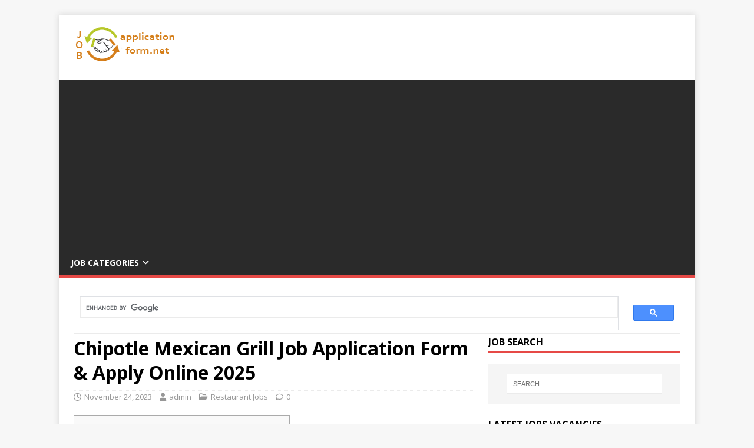

--- FILE ---
content_type: text/html; charset=UTF-8
request_url: https://www.jobapplicationform.net/chipotle-mexican-grill-application/
body_size: 14711
content:
<!DOCTYPE html>
<html class="no-js" lang="en-US" prefix="og: https://ogp.me/ns#">
<head>
<meta charset="UTF-8">
<meta name="viewport" content="width=device-width, initial-scale=1.0">
<link rel="profile" href="https://gmpg.org/xfn/11" />
<link rel="pingback" href="https://www.jobapplicationform.net/xmlrpc.php" />
	<style>img:is([sizes="auto" i], [sizes^="auto," i]) { contain-intrinsic-size: 3000px 1500px }</style>
	
<!-- Search Engine Optimization by Rank Math - https://rankmath.com/ -->
<title>Chipotle Mexican Grill Job Application Form &amp; Apply Online 2025 - Careers &amp; Job Applications 2024 - PDF Forms</title>
<meta name="description" content="Chipotle Mexican Grill is renowned worldwide for its high-quality food and deep-rooted food culture. Their dominance in the fast-casual dining sector extends"/>
<meta name="robots" content="follow, index, max-snippet:-1, max-video-preview:-1, max-image-preview:large"/>
<link rel="canonical" href="https://www.jobapplicationform.net/chipotle-mexican-grill-application/" />
<meta property="og:locale" content="en_US" />
<meta property="og:type" content="article" />
<meta property="og:title" content="Chipotle Mexican Grill Job Application Form &amp; Apply Online 2025 - Careers &amp; Job Applications 2024 - PDF Forms" />
<meta property="og:description" content="Chipotle Mexican Grill is renowned worldwide for its high-quality food and deep-rooted food culture. Their dominance in the fast-casual dining sector extends" />
<meta property="og:url" content="https://www.jobapplicationform.net/chipotle-mexican-grill-application/" />
<meta property="og:site_name" content="Careers &amp; Job Applications 2023 - PDF Forms" />
<meta property="article:section" content="Restaurant Jobs" />
<meta property="og:updated_time" content="2023-11-25T01:13:56+09:00" />
<meta property="article:published_time" content="2023-11-24T16:31:10+09:00" />
<meta property="article:modified_time" content="2023-11-25T01:13:56+09:00" />
<meta name="twitter:card" content="summary_large_image" />
<meta name="twitter:title" content="Chipotle Mexican Grill Job Application Form &amp; Apply Online 2025 - Careers &amp; Job Applications 2024 - PDF Forms" />
<meta name="twitter:description" content="Chipotle Mexican Grill is renowned worldwide for its high-quality food and deep-rooted food culture. Their dominance in the fast-casual dining sector extends" />
<meta name="twitter:site" content="@admin" />
<meta name="twitter:creator" content="@admin" />
<meta name="twitter:label1" content="Written by" />
<meta name="twitter:data1" content="admin" />
<meta name="twitter:label2" content="Time to read" />
<meta name="twitter:data2" content="4 minutes" />
<script type="application/ld+json" class="rank-math-schema">{"@context":"https://schema.org","@graph":[{"@type":["Person","Organization"],"@id":"https://www.jobapplicationform.net/#person","name":"Careers &amp; Job Applications 2023 - PDF Forms","sameAs":["https://twitter.com/admin"],"logo":{"@type":"ImageObject","@id":"https://www.jobapplicationform.net/#logo","url":"https://www.jobapplicationform.net/wp-content/uploads/2019/05/jobnetlogo.png","contentUrl":"https://www.jobapplicationform.net/wp-content/uploads/2019/05/jobnetlogo.png","caption":"Careers &amp; Job Applications 2023 - PDF Forms","inLanguage":"en-US","width":"178","height":"60"},"image":{"@type":"ImageObject","@id":"https://www.jobapplicationform.net/#logo","url":"https://www.jobapplicationform.net/wp-content/uploads/2019/05/jobnetlogo.png","contentUrl":"https://www.jobapplicationform.net/wp-content/uploads/2019/05/jobnetlogo.png","caption":"Careers &amp; Job Applications 2023 - PDF Forms","inLanguage":"en-US","width":"178","height":"60"}},{"@type":"WebSite","@id":"https://www.jobapplicationform.net/#website","url":"https://www.jobapplicationform.net","name":"Careers &amp; Job Applications 2023 - PDF Forms","publisher":{"@id":"https://www.jobapplicationform.net/#person"},"inLanguage":"en-US"},{"@type":"ImageObject","@id":"https://www.jobapplicationform.net/wp-content/uploads/2019/06/chipotle-mexican-grill-application.jpg","url":"https://www.jobapplicationform.net/wp-content/uploads/2019/06/chipotle-mexican-grill-application.jpg","width":"200","height":"200","inLanguage":"en-US"},{"@type":"WebPage","@id":"https://www.jobapplicationform.net/chipotle-mexican-grill-application/#webpage","url":"https://www.jobapplicationform.net/chipotle-mexican-grill-application/","name":"Chipotle Mexican Grill Job Application Form &amp; Apply Online 2025 - Careers &amp; Job Applications 2024 - PDF Forms","datePublished":"2023-11-24T16:31:10+09:00","dateModified":"2023-11-25T01:13:56+09:00","isPartOf":{"@id":"https://www.jobapplicationform.net/#website"},"primaryImageOfPage":{"@id":"https://www.jobapplicationform.net/wp-content/uploads/2019/06/chipotle-mexican-grill-application.jpg"},"inLanguage":"en-US"},{"@type":"Person","@id":"https://www.jobapplicationform.net/author/admin/","name":"admin","url":"https://www.jobapplicationform.net/author/admin/","image":{"@type":"ImageObject","@id":"https://secure.gravatar.com/avatar/4d7a53d194781b4dda70a79019d7ccb9?s=96&amp;d=mm&amp;r=g","url":"https://secure.gravatar.com/avatar/4d7a53d194781b4dda70a79019d7ccb9?s=96&amp;d=mm&amp;r=g","caption":"admin","inLanguage":"en-US"}},{"@type":"BlogPosting","headline":"Chipotle Mexican Grill Job Application Form &amp; Apply Online 2025 - Careers &amp; Job Applications 2024 -","datePublished":"2023-11-24T16:31:10+09:00","dateModified":"2023-11-25T01:13:56+09:00","articleSection":"Restaurant Jobs","author":{"@id":"https://www.jobapplicationform.net/author/admin/","name":"admin"},"publisher":{"@id":"https://www.jobapplicationform.net/#person"},"description":"Chipotle Mexican Grill is renowned worldwide for its high-quality food and deep-rooted food culture. Their dominance in the fast-casual dining sector extends","name":"Chipotle Mexican Grill Job Application Form &amp; Apply Online 2025 - Careers &amp; Job Applications 2024 -","@id":"https://www.jobapplicationform.net/chipotle-mexican-grill-application/#richSnippet","isPartOf":{"@id":"https://www.jobapplicationform.net/chipotle-mexican-grill-application/#webpage"},"image":{"@id":"https://www.jobapplicationform.net/wp-content/uploads/2019/06/chipotle-mexican-grill-application.jpg"},"inLanguage":"en-US","mainEntityOfPage":{"@id":"https://www.jobapplicationform.net/chipotle-mexican-grill-application/#webpage"}}]}</script>
<!-- /Rank Math WordPress SEO plugin -->

<link rel='dns-prefetch' href='//fonts.googleapis.com' />
<link rel="alternate" type="application/rss+xml" title="Careers &amp; Job Applications 2024 - PDF Forms &raquo; Feed" href="https://www.jobapplicationform.net/feed/" />
<link rel="alternate" type="application/rss+xml" title="Careers &amp; Job Applications 2024 - PDF Forms &raquo; Comments Feed" href="https://www.jobapplicationform.net/comments/feed/" />
<link rel="alternate" type="application/rss+xml" title="Careers &amp; Job Applications 2024 - PDF Forms &raquo; Chipotle Mexican Grill Job Application Form &#038; Apply Online 2025 Comments Feed" href="https://www.jobapplicationform.net/chipotle-mexican-grill-application/feed/" />
<script type="text/javascript">
/* <![CDATA[ */
window._wpemojiSettings = {"baseUrl":"https:\/\/s.w.org\/images\/core\/emoji\/15.0.3\/72x72\/","ext":".png","svgUrl":"https:\/\/s.w.org\/images\/core\/emoji\/15.0.3\/svg\/","svgExt":".svg","source":{"concatemoji":"https:\/\/www.jobapplicationform.net\/wp-includes\/js\/wp-emoji-release.min.js?ver=6.7.3"}};
/*! This file is auto-generated */
!function(i,n){var o,s,e;function c(e){try{var t={supportTests:e,timestamp:(new Date).valueOf()};sessionStorage.setItem(o,JSON.stringify(t))}catch(e){}}function p(e,t,n){e.clearRect(0,0,e.canvas.width,e.canvas.height),e.fillText(t,0,0);var t=new Uint32Array(e.getImageData(0,0,e.canvas.width,e.canvas.height).data),r=(e.clearRect(0,0,e.canvas.width,e.canvas.height),e.fillText(n,0,0),new Uint32Array(e.getImageData(0,0,e.canvas.width,e.canvas.height).data));return t.every(function(e,t){return e===r[t]})}function u(e,t,n){switch(t){case"flag":return n(e,"\ud83c\udff3\ufe0f\u200d\u26a7\ufe0f","\ud83c\udff3\ufe0f\u200b\u26a7\ufe0f")?!1:!n(e,"\ud83c\uddfa\ud83c\uddf3","\ud83c\uddfa\u200b\ud83c\uddf3")&&!n(e,"\ud83c\udff4\udb40\udc67\udb40\udc62\udb40\udc65\udb40\udc6e\udb40\udc67\udb40\udc7f","\ud83c\udff4\u200b\udb40\udc67\u200b\udb40\udc62\u200b\udb40\udc65\u200b\udb40\udc6e\u200b\udb40\udc67\u200b\udb40\udc7f");case"emoji":return!n(e,"\ud83d\udc26\u200d\u2b1b","\ud83d\udc26\u200b\u2b1b")}return!1}function f(e,t,n){var r="undefined"!=typeof WorkerGlobalScope&&self instanceof WorkerGlobalScope?new OffscreenCanvas(300,150):i.createElement("canvas"),a=r.getContext("2d",{willReadFrequently:!0}),o=(a.textBaseline="top",a.font="600 32px Arial",{});return e.forEach(function(e){o[e]=t(a,e,n)}),o}function t(e){var t=i.createElement("script");t.src=e,t.defer=!0,i.head.appendChild(t)}"undefined"!=typeof Promise&&(o="wpEmojiSettingsSupports",s=["flag","emoji"],n.supports={everything:!0,everythingExceptFlag:!0},e=new Promise(function(e){i.addEventListener("DOMContentLoaded",e,{once:!0})}),new Promise(function(t){var n=function(){try{var e=JSON.parse(sessionStorage.getItem(o));if("object"==typeof e&&"number"==typeof e.timestamp&&(new Date).valueOf()<e.timestamp+604800&&"object"==typeof e.supportTests)return e.supportTests}catch(e){}return null}();if(!n){if("undefined"!=typeof Worker&&"undefined"!=typeof OffscreenCanvas&&"undefined"!=typeof URL&&URL.createObjectURL&&"undefined"!=typeof Blob)try{var e="postMessage("+f.toString()+"("+[JSON.stringify(s),u.toString(),p.toString()].join(",")+"));",r=new Blob([e],{type:"text/javascript"}),a=new Worker(URL.createObjectURL(r),{name:"wpTestEmojiSupports"});return void(a.onmessage=function(e){c(n=e.data),a.terminate(),t(n)})}catch(e){}c(n=f(s,u,p))}t(n)}).then(function(e){for(var t in e)n.supports[t]=e[t],n.supports.everything=n.supports.everything&&n.supports[t],"flag"!==t&&(n.supports.everythingExceptFlag=n.supports.everythingExceptFlag&&n.supports[t]);n.supports.everythingExceptFlag=n.supports.everythingExceptFlag&&!n.supports.flag,n.DOMReady=!1,n.readyCallback=function(){n.DOMReady=!0}}).then(function(){return e}).then(function(){var e;n.supports.everything||(n.readyCallback(),(e=n.source||{}).concatemoji?t(e.concatemoji):e.wpemoji&&e.twemoji&&(t(e.twemoji),t(e.wpemoji)))}))}((window,document),window._wpemojiSettings);
/* ]]> */
</script>
<style id='wp-emoji-styles-inline-css' type='text/css'>

	img.wp-smiley, img.emoji {
		display: inline !important;
		border: none !important;
		box-shadow: none !important;
		height: 1em !important;
		width: 1em !important;
		margin: 0 0.07em !important;
		vertical-align: -0.1em !important;
		background: none !important;
		padding: 0 !important;
	}
</style>
<link rel='stylesheet' id='wp-block-library-css' href='https://www.jobapplicationform.net/wp-includes/css/dist/block-library/style.min.css?ver=6.7.3' type='text/css' media='all' />
<style id='classic-theme-styles-inline-css' type='text/css'>
/*! This file is auto-generated */
.wp-block-button__link{color:#fff;background-color:#32373c;border-radius:9999px;box-shadow:none;text-decoration:none;padding:calc(.667em + 2px) calc(1.333em + 2px);font-size:1.125em}.wp-block-file__button{background:#32373c;color:#fff;text-decoration:none}
</style>
<style id='global-styles-inline-css' type='text/css'>
:root{--wp--preset--aspect-ratio--square: 1;--wp--preset--aspect-ratio--4-3: 4/3;--wp--preset--aspect-ratio--3-4: 3/4;--wp--preset--aspect-ratio--3-2: 3/2;--wp--preset--aspect-ratio--2-3: 2/3;--wp--preset--aspect-ratio--16-9: 16/9;--wp--preset--aspect-ratio--9-16: 9/16;--wp--preset--color--black: #000000;--wp--preset--color--cyan-bluish-gray: #abb8c3;--wp--preset--color--white: #ffffff;--wp--preset--color--pale-pink: #f78da7;--wp--preset--color--vivid-red: #cf2e2e;--wp--preset--color--luminous-vivid-orange: #ff6900;--wp--preset--color--luminous-vivid-amber: #fcb900;--wp--preset--color--light-green-cyan: #7bdcb5;--wp--preset--color--vivid-green-cyan: #00d084;--wp--preset--color--pale-cyan-blue: #8ed1fc;--wp--preset--color--vivid-cyan-blue: #0693e3;--wp--preset--color--vivid-purple: #9b51e0;--wp--preset--gradient--vivid-cyan-blue-to-vivid-purple: linear-gradient(135deg,rgba(6,147,227,1) 0%,rgb(155,81,224) 100%);--wp--preset--gradient--light-green-cyan-to-vivid-green-cyan: linear-gradient(135deg,rgb(122,220,180) 0%,rgb(0,208,130) 100%);--wp--preset--gradient--luminous-vivid-amber-to-luminous-vivid-orange: linear-gradient(135deg,rgba(252,185,0,1) 0%,rgba(255,105,0,1) 100%);--wp--preset--gradient--luminous-vivid-orange-to-vivid-red: linear-gradient(135deg,rgba(255,105,0,1) 0%,rgb(207,46,46) 100%);--wp--preset--gradient--very-light-gray-to-cyan-bluish-gray: linear-gradient(135deg,rgb(238,238,238) 0%,rgb(169,184,195) 100%);--wp--preset--gradient--cool-to-warm-spectrum: linear-gradient(135deg,rgb(74,234,220) 0%,rgb(151,120,209) 20%,rgb(207,42,186) 40%,rgb(238,44,130) 60%,rgb(251,105,98) 80%,rgb(254,248,76) 100%);--wp--preset--gradient--blush-light-purple: linear-gradient(135deg,rgb(255,206,236) 0%,rgb(152,150,240) 100%);--wp--preset--gradient--blush-bordeaux: linear-gradient(135deg,rgb(254,205,165) 0%,rgb(254,45,45) 50%,rgb(107,0,62) 100%);--wp--preset--gradient--luminous-dusk: linear-gradient(135deg,rgb(255,203,112) 0%,rgb(199,81,192) 50%,rgb(65,88,208) 100%);--wp--preset--gradient--pale-ocean: linear-gradient(135deg,rgb(255,245,203) 0%,rgb(182,227,212) 50%,rgb(51,167,181) 100%);--wp--preset--gradient--electric-grass: linear-gradient(135deg,rgb(202,248,128) 0%,rgb(113,206,126) 100%);--wp--preset--gradient--midnight: linear-gradient(135deg,rgb(2,3,129) 0%,rgb(40,116,252) 100%);--wp--preset--font-size--small: 13px;--wp--preset--font-size--medium: 20px;--wp--preset--font-size--large: 36px;--wp--preset--font-size--x-large: 42px;--wp--preset--spacing--20: 0.44rem;--wp--preset--spacing--30: 0.67rem;--wp--preset--spacing--40: 1rem;--wp--preset--spacing--50: 1.5rem;--wp--preset--spacing--60: 2.25rem;--wp--preset--spacing--70: 3.38rem;--wp--preset--spacing--80: 5.06rem;--wp--preset--shadow--natural: 6px 6px 9px rgba(0, 0, 0, 0.2);--wp--preset--shadow--deep: 12px 12px 50px rgba(0, 0, 0, 0.4);--wp--preset--shadow--sharp: 6px 6px 0px rgba(0, 0, 0, 0.2);--wp--preset--shadow--outlined: 6px 6px 0px -3px rgba(255, 255, 255, 1), 6px 6px rgba(0, 0, 0, 1);--wp--preset--shadow--crisp: 6px 6px 0px rgba(0, 0, 0, 1);}:where(.is-layout-flex){gap: 0.5em;}:where(.is-layout-grid){gap: 0.5em;}body .is-layout-flex{display: flex;}.is-layout-flex{flex-wrap: wrap;align-items: center;}.is-layout-flex > :is(*, div){margin: 0;}body .is-layout-grid{display: grid;}.is-layout-grid > :is(*, div){margin: 0;}:where(.wp-block-columns.is-layout-flex){gap: 2em;}:where(.wp-block-columns.is-layout-grid){gap: 2em;}:where(.wp-block-post-template.is-layout-flex){gap: 1.25em;}:where(.wp-block-post-template.is-layout-grid){gap: 1.25em;}.has-black-color{color: var(--wp--preset--color--black) !important;}.has-cyan-bluish-gray-color{color: var(--wp--preset--color--cyan-bluish-gray) !important;}.has-white-color{color: var(--wp--preset--color--white) !important;}.has-pale-pink-color{color: var(--wp--preset--color--pale-pink) !important;}.has-vivid-red-color{color: var(--wp--preset--color--vivid-red) !important;}.has-luminous-vivid-orange-color{color: var(--wp--preset--color--luminous-vivid-orange) !important;}.has-luminous-vivid-amber-color{color: var(--wp--preset--color--luminous-vivid-amber) !important;}.has-light-green-cyan-color{color: var(--wp--preset--color--light-green-cyan) !important;}.has-vivid-green-cyan-color{color: var(--wp--preset--color--vivid-green-cyan) !important;}.has-pale-cyan-blue-color{color: var(--wp--preset--color--pale-cyan-blue) !important;}.has-vivid-cyan-blue-color{color: var(--wp--preset--color--vivid-cyan-blue) !important;}.has-vivid-purple-color{color: var(--wp--preset--color--vivid-purple) !important;}.has-black-background-color{background-color: var(--wp--preset--color--black) !important;}.has-cyan-bluish-gray-background-color{background-color: var(--wp--preset--color--cyan-bluish-gray) !important;}.has-white-background-color{background-color: var(--wp--preset--color--white) !important;}.has-pale-pink-background-color{background-color: var(--wp--preset--color--pale-pink) !important;}.has-vivid-red-background-color{background-color: var(--wp--preset--color--vivid-red) !important;}.has-luminous-vivid-orange-background-color{background-color: var(--wp--preset--color--luminous-vivid-orange) !important;}.has-luminous-vivid-amber-background-color{background-color: var(--wp--preset--color--luminous-vivid-amber) !important;}.has-light-green-cyan-background-color{background-color: var(--wp--preset--color--light-green-cyan) !important;}.has-vivid-green-cyan-background-color{background-color: var(--wp--preset--color--vivid-green-cyan) !important;}.has-pale-cyan-blue-background-color{background-color: var(--wp--preset--color--pale-cyan-blue) !important;}.has-vivid-cyan-blue-background-color{background-color: var(--wp--preset--color--vivid-cyan-blue) !important;}.has-vivid-purple-background-color{background-color: var(--wp--preset--color--vivid-purple) !important;}.has-black-border-color{border-color: var(--wp--preset--color--black) !important;}.has-cyan-bluish-gray-border-color{border-color: var(--wp--preset--color--cyan-bluish-gray) !important;}.has-white-border-color{border-color: var(--wp--preset--color--white) !important;}.has-pale-pink-border-color{border-color: var(--wp--preset--color--pale-pink) !important;}.has-vivid-red-border-color{border-color: var(--wp--preset--color--vivid-red) !important;}.has-luminous-vivid-orange-border-color{border-color: var(--wp--preset--color--luminous-vivid-orange) !important;}.has-luminous-vivid-amber-border-color{border-color: var(--wp--preset--color--luminous-vivid-amber) !important;}.has-light-green-cyan-border-color{border-color: var(--wp--preset--color--light-green-cyan) !important;}.has-vivid-green-cyan-border-color{border-color: var(--wp--preset--color--vivid-green-cyan) !important;}.has-pale-cyan-blue-border-color{border-color: var(--wp--preset--color--pale-cyan-blue) !important;}.has-vivid-cyan-blue-border-color{border-color: var(--wp--preset--color--vivid-cyan-blue) !important;}.has-vivid-purple-border-color{border-color: var(--wp--preset--color--vivid-purple) !important;}.has-vivid-cyan-blue-to-vivid-purple-gradient-background{background: var(--wp--preset--gradient--vivid-cyan-blue-to-vivid-purple) !important;}.has-light-green-cyan-to-vivid-green-cyan-gradient-background{background: var(--wp--preset--gradient--light-green-cyan-to-vivid-green-cyan) !important;}.has-luminous-vivid-amber-to-luminous-vivid-orange-gradient-background{background: var(--wp--preset--gradient--luminous-vivid-amber-to-luminous-vivid-orange) !important;}.has-luminous-vivid-orange-to-vivid-red-gradient-background{background: var(--wp--preset--gradient--luminous-vivid-orange-to-vivid-red) !important;}.has-very-light-gray-to-cyan-bluish-gray-gradient-background{background: var(--wp--preset--gradient--very-light-gray-to-cyan-bluish-gray) !important;}.has-cool-to-warm-spectrum-gradient-background{background: var(--wp--preset--gradient--cool-to-warm-spectrum) !important;}.has-blush-light-purple-gradient-background{background: var(--wp--preset--gradient--blush-light-purple) !important;}.has-blush-bordeaux-gradient-background{background: var(--wp--preset--gradient--blush-bordeaux) !important;}.has-luminous-dusk-gradient-background{background: var(--wp--preset--gradient--luminous-dusk) !important;}.has-pale-ocean-gradient-background{background: var(--wp--preset--gradient--pale-ocean) !important;}.has-electric-grass-gradient-background{background: var(--wp--preset--gradient--electric-grass) !important;}.has-midnight-gradient-background{background: var(--wp--preset--gradient--midnight) !important;}.has-small-font-size{font-size: var(--wp--preset--font-size--small) !important;}.has-medium-font-size{font-size: var(--wp--preset--font-size--medium) !important;}.has-large-font-size{font-size: var(--wp--preset--font-size--large) !important;}.has-x-large-font-size{font-size: var(--wp--preset--font-size--x-large) !important;}
:where(.wp-block-post-template.is-layout-flex){gap: 1.25em;}:where(.wp-block-post-template.is-layout-grid){gap: 1.25em;}
:where(.wp-block-columns.is-layout-flex){gap: 2em;}:where(.wp-block-columns.is-layout-grid){gap: 2em;}
:root :where(.wp-block-pullquote){font-size: 1.5em;line-height: 1.6;}
</style>
<link rel='stylesheet' id='toc-screen-css' href='https://www.jobapplicationform.net/wp-content/plugins/table-of-contents-plus/screen.min.css?ver=2411.1' type='text/css' media='all' />
<link rel='stylesheet' id='mh-google-fonts-css' href='https://fonts.googleapis.com/css?family=Open+Sans:400,400italic,700,600' type='text/css' media='all' />
<link rel='stylesheet' id='mh-magazine-lite-css' href='https://www.jobapplicationform.net/wp-content/themes/mh-magazine-lite/style.css?ver=2.10.0' type='text/css' media='all' />
<link rel='stylesheet' id='mh-font-awesome-css' href='https://www.jobapplicationform.net/wp-content/themes/mh-magazine-lite/includes/font-awesome.min.css' type='text/css' media='all' />
<script type="text/javascript" src="https://www.jobapplicationform.net/wp-includes/js/jquery/jquery.min.js?ver=3.7.1" id="jquery-core-js"></script>
<script type="text/javascript" src="https://www.jobapplicationform.net/wp-includes/js/jquery/jquery-migrate.min.js?ver=3.4.1" id="jquery-migrate-js"></script>
<script type="text/javascript" id="mh-scripts-js-extra">
/* <![CDATA[ */
var mh_magazine = {"text":{"toggle_menu":"Toggle Menu"}};
/* ]]> */
</script>
<script type="text/javascript" src="https://www.jobapplicationform.net/wp-content/themes/mh-magazine-lite/js/scripts.js?ver=2.10.0" id="mh-scripts-js"></script>
<link rel="https://api.w.org/" href="https://www.jobapplicationform.net/wp-json/" /><link rel="alternate" title="JSON" type="application/json" href="https://www.jobapplicationform.net/wp-json/wp/v2/posts/8412" /><link rel="EditURI" type="application/rsd+xml" title="RSD" href="https://www.jobapplicationform.net/xmlrpc.php?rsd" />
<meta name="generator" content="WordPress 6.7.3" />
<link rel='shortlink' href='https://www.jobapplicationform.net/?p=8412' />
<link rel="alternate" title="oEmbed (JSON)" type="application/json+oembed" href="https://www.jobapplicationform.net/wp-json/oembed/1.0/embed?url=https%3A%2F%2Fwww.jobapplicationform.net%2Fchipotle-mexican-grill-application%2F" />
<link rel="alternate" title="oEmbed (XML)" type="text/xml+oembed" href="https://www.jobapplicationform.net/wp-json/oembed/1.0/embed?url=https%3A%2F%2Fwww.jobapplicationform.net%2Fchipotle-mexican-grill-application%2F&#038;format=xml" />
<!-- Hotjar Tracking Code for jobnet -->
<script>
    (function(h,o,t,j,a,r){
        h.hj=h.hj||function(){(h.hj.q=h.hj.q||[]).push(arguments)};
        h._hjSettings={hjid:3820110,hjsv:6};
        a=o.getElementsByTagName('head')[0];
        r=o.createElement('script');r.async=1;
        r.src=t+h._hjSettings.hjid+j+h._hjSettings.hjsv;
        a.appendChild(r);
    })(window,document,'https://static.hotjar.com/c/hotjar-','.js?sv=');
</script><!--[if lt IE 9]>
<script src="https://www.jobapplicationform.net/wp-content/themes/mh-magazine-lite/js/css3-mediaqueries.js"></script>
<![endif]-->
<link rel="icon" href="https://www.jobapplicationform.net/wp-content/uploads/2019/05/cropped-jobnetlogo-32x32.png" sizes="32x32" />
<link rel="icon" href="https://www.jobapplicationform.net/wp-content/uploads/2019/05/cropped-jobnetlogo-192x192.png" sizes="192x192" />
<link rel="apple-touch-icon" href="https://www.jobapplicationform.net/wp-content/uploads/2019/05/cropped-jobnetlogo-180x180.png" />
<meta name="msapplication-TileImage" content="https://www.jobapplicationform.net/wp-content/uploads/2019/05/cropped-jobnetlogo-270x270.png" />
		<style type="text/css" id="wp-custom-css">
			#jobs {
  font-family: Arial, Helvetica, sans-serif;
  border-collapse: collapse;
  width: 100%;
}

#jobs td, #jobs th {
  border: 1px solid #ddd;
  padding: 8px;
}

#jobs tr:nth-child(even){background-color: #f2f2f2;}

#jobs tr:hover {background-color: #ddd;}

#jobs th {
  padding-top: 12px;
  padding-bottom: 12px;
  text-align: left;
  background-color: #04AA6D;
  color: white;
}
/* # The Rotating Marker # */
details summary::-webkit-details-marker { display: none; }
summary::before {
  font-family: "Hiragino Mincho ProN", "Open Sans", sans-serif;
  content: "▶";
  position: absolute;
  top: 1rem;
  left: 0.8rem;
  transform: rotate(0);
  transform-origin: center;
  transition: 0.2s transform ease;
}
details[open] > summary:before {
  transform: rotate(90deg);
  transition: 0.45s transform ease;
}

/* # The Sliding Summary # */
details { overflow: hidden; }
details summary {
  position: relative;
  z-index: 10;
}
@keyframes details-show {
  from {
    margin-bottom: -80%;
    opacity: 0;
    transform: translateY(-100%);
  }
}
details > *:not(summary) {
  animation: details-show 500ms ease-in-out;
  position: relative;
  z-index: 1;
  transition: all 0.3s ease-in-out;
  color: transparent;
  overflow: hidden;
}
details[open] > *:not(summary) { color: inherit; }


/* # Style 3 # */
details.style3 summary::before {
  content: "›";
  font-size: 2.5rem;
  line-height: 1rem;
  top: 1.1rem;
  left: 0rem;
  margin: -0.5rem -0.5rem 0 0.5rem;
  transform-origin: bottom center;
  transition: margin linear 0.05s;
}
details.style3:hover > summary:before {
  color: #FFF;
}
details[open].style3 > summary:before {
  left: 0rem;
  color: #CCC;
  transform: rotate(90deg);
  margin-left: 0.4rem;
  transition: color ease 2s, transform ease 1s, margin ease 1s;
}
@supports (-webkit-touch-callout: none) {
  details.style3 summary::before { top: 1.6rem; }
  details[open].style3 > summary:before { top: 1.3rem; transition: all 0.8s; }
}


/* # Just Some Pretty Styles # */
body { font-family: "Open Sans", sans-serif; padding-bottom: 400px; }
img { max-width: 100%; }
p { margin: 0; padding-bottom: 10px; }
p:last-child { padding: 0; }
details {
  max-width: 500px;
  box-sizing: border-box;
	border-radius: 10px;
  margin-top: 5px;
  background: white;
}
summary {
  border: 2px solid transparent;
  outline: none;
  padding: 0.7rem;
  display: block;
  background: #04AA6D;
  color: white;
  padding-left: 1.7rem;
  position: relative;
  cursor: pointer;
}
details[open] summary,
summary:hover {
  color: #FFCA28;
  background: #04AA6D;
}
summary:hover strong,
details[open] summary strong,
summary:hover::before,
details[open] summary::before {
  color: #FFA128;
}
.content {
  padding: 10px;
  border: 2px solid #04AA6D;
  border-top: none;
}		</style>
		</head>
<body id="mh-mobile" class="post-template-default single single-post postid-8412 single-format-standard wp-custom-logo mh-right-sb" itemscope="itemscope" itemtype="https://schema.org/WebPage">
<div class="mh-container mh-container-outer">
<div class="mh-header-mobile-nav mh-clearfix"></div>
<header class="mh-header" itemscope="itemscope" itemtype="https://schema.org/WPHeader">
	<div class="mh-container mh-container-inner mh-row mh-clearfix">
		<div class="mh-custom-header mh-clearfix">
<div class="mh-site-identity">
<div class="mh-site-logo" role="banner" itemscope="itemscope" itemtype="https://schema.org/Brand">
<a href="https://www.jobapplicationform.net/" class="custom-logo-link" rel="home"><img width="178" height="60" src="https://www.jobapplicationform.net/wp-content/uploads/2019/05/jobnetlogo.png" class="custom-logo" alt="jobapplicationform.net logo" decoding="async" srcset="https://www.jobapplicationform.net/wp-content/uploads/2019/05/jobnetlogo.png 178w, https://www.jobapplicationform.net/wp-content/uploads/2019/05/jobnetlogo-60x20.png 60w, https://www.jobapplicationform.net/wp-content/uploads/2019/05/jobnetlogo-150x51.png 150w" sizes="(max-width: 178px) 100vw, 178px" /></a></div>
</div>
</div>
	</div>
	<div class="mh-main-nav-wrap">
		<nav class="mh-navigation mh-main-nav mh-container mh-container-inner mh-clearfix" itemscope="itemscope" itemtype="https://schema.org/SiteNavigationElement">
			<div class="menu-menu-1-container"><ul id="menu-menu-1" class="menu"><li id="menu-item-8094" class="menu-item menu-item-type-custom menu-item-object-custom menu-item-has-children menu-item-8094"><a href="#">Job Categories</a>
<ul class="sub-menu">
	<li id="menu-item-8381" class="menu-item menu-item-type-taxonomy menu-item-object-category menu-item-8381"><a href="https://www.jobapplicationform.net/coffee-shop-jobs/">Coffee Shop Jobs</a></li>
	<li id="menu-item-10526" class="menu-item menu-item-type-taxonomy menu-item-object-category menu-item-10526"><a href="https://www.jobapplicationform.net/convenience-store-jobs/">Convenience Store Jobs</a></li>
	<li id="menu-item-6129" class="menu-item menu-item-type-taxonomy menu-item-object-category menu-item-6129"><a href="https://www.jobapplicationform.net/department-store-jobs/">Department Store Jobs</a></li>
	<li id="menu-item-6130" class="menu-item menu-item-type-taxonomy menu-item-object-category menu-item-6130"><a href="https://www.jobapplicationform.net/fashion-retail-jobs/">Fashion Retail Jobs</a></li>
	<li id="menu-item-6131" class="menu-item menu-item-type-taxonomy menu-item-object-category menu-item-6131"><a href="https://www.jobapplicationform.net/fast-food-jobs/">Fast Food Jobs</a></li>
	<li id="menu-item-10541" class="menu-item menu-item-type-taxonomy menu-item-object-category menu-item-10541"><a href="https://www.jobapplicationform.net/gas-station-jobs/">Gas Station Jobs</a></li>
	<li id="menu-item-10527" class="menu-item menu-item-type-taxonomy menu-item-object-category menu-item-10527"><a href="https://www.jobapplicationform.net/hotel-jobs/">Hotel Jobs</a></li>
	<li id="menu-item-8690" class="menu-item menu-item-type-taxonomy menu-item-object-category menu-item-8690"><a href="https://www.jobapplicationform.net/ice-cream-shop-jobs/">Ice Cream Shop Jobs</a></li>
	<li id="menu-item-10528" class="menu-item menu-item-type-taxonomy menu-item-object-category current-post-ancestor current-menu-parent current-post-parent menu-item-10528"><a href="https://www.jobapplicationform.net/restaurant-jobs/">Restaurant Jobs</a></li>
	<li id="menu-item-6134" class="menu-item menu-item-type-taxonomy menu-item-object-category menu-item-6134"><a href="https://www.jobapplicationform.net/retail-store-jobs/">Retail Store Jobs</a></li>
	<li id="menu-item-10522" class="menu-item menu-item-type-taxonomy menu-item-object-category menu-item-has-children menu-item-10522"><a href="https://www.jobapplicationform.net/service-jobs/">Service Jobs</a>
	<ul class="sub-menu">
		<li id="menu-item-10524" class="menu-item menu-item-type-taxonomy menu-item-object-category menu-item-10524"><a href="https://www.jobapplicationform.net/financial-services-jobs/">Financial Services Jobs</a></li>
		<li id="menu-item-10525" class="menu-item menu-item-type-taxonomy menu-item-object-category menu-item-10525"><a href="https://www.jobapplicationform.net/food-service-jobs/">Food Service Jobs</a></li>
		<li id="menu-item-10523" class="menu-item menu-item-type-taxonomy menu-item-object-category menu-item-10523"><a href="https://www.jobapplicationform.net/temp-service-jobs/">Temp Service Jobs</a></li>
	</ul>
</li>
	<li id="menu-item-6135" class="menu-item menu-item-type-taxonomy menu-item-object-category menu-item-6135"><a href="https://www.jobapplicationform.net/shoe-store-jobs/">Shoe Store Jobs</a></li>
	<li id="menu-item-6136" class="menu-item menu-item-type-taxonomy menu-item-object-category menu-item-6136"><a href="https://www.jobapplicationform.net/sporting-goods-store-jobs/">Sporting Goods Store Jobs</a></li>
	<li id="menu-item-10521" class="menu-item menu-item-type-taxonomy menu-item-object-category menu-item-10521"><a href="https://www.jobapplicationform.net/supermarket-jobs/">Supermarket Jobs</a></li>
	<li id="menu-item-10542" class="menu-item menu-item-type-taxonomy menu-item-object-category menu-item-has-children menu-item-10542"><a href="https://www.jobapplicationform.net/other-jobs/">Other Jobs</a>
	<ul class="sub-menu">
		<li id="menu-item-10557" class="menu-item menu-item-type-taxonomy menu-item-object-category menu-item-10557"><a href="https://www.jobapplicationform.net/airline-jobs/">Airline Jobs</a></li>
		<li id="menu-item-10558" class="menu-item menu-item-type-taxonomy menu-item-object-category menu-item-10558"><a href="https://www.jobapplicationform.net/amusement-park-jobs/">Amusement Park Jobs</a></li>
		<li id="menu-item-10559" class="menu-item menu-item-type-taxonomy menu-item-object-category menu-item-10559"><a href="https://www.jobapplicationform.net/automotive-jobs/">Automotive Jobs</a></li>
		<li id="menu-item-10560" class="menu-item menu-item-type-taxonomy menu-item-object-category menu-item-10560"><a href="https://www.jobapplicationform.net/bakery-jobs/">Bakery Jobs</a></li>
		<li id="menu-item-10561" class="menu-item menu-item-type-taxonomy menu-item-object-category menu-item-10561"><a href="https://www.jobapplicationform.net/banking-jobs/">Banking Jobs</a></li>
		<li id="menu-item-10562" class="menu-item menu-item-type-taxonomy menu-item-object-category menu-item-10562"><a href="https://www.jobapplicationform.net/bar-jobs/">Bar Jobs</a></li>
		<li id="menu-item-10563" class="menu-item menu-item-type-taxonomy menu-item-object-category menu-item-10563"><a href="https://www.jobapplicationform.net/book-store-jobs/">Book Store Jobs</a></li>
		<li id="menu-item-10564" class="menu-item menu-item-type-taxonomy menu-item-object-category menu-item-10564"><a href="https://www.jobapplicationform.net/casino-jobs/">Casino Jobs</a></li>
		<li id="menu-item-10565" class="menu-item menu-item-type-taxonomy menu-item-object-category menu-item-10565"><a href="https://www.jobapplicationform.net/computer-electronics-jobs/">Computer &amp; Electronics Jobs</a></li>
		<li id="menu-item-10566" class="menu-item menu-item-type-taxonomy menu-item-object-category menu-item-10566"><a href="https://www.jobapplicationform.net/cosmetics-jobs/">Cosmetics Jobs</a></li>
		<li id="menu-item-10567" class="menu-item menu-item-type-taxonomy menu-item-object-category menu-item-10567"><a href="https://www.jobapplicationform.net/delivery-driver-jobs/">Delivery Driver Jobs</a></li>
		<li id="menu-item-10568" class="menu-item menu-item-type-taxonomy menu-item-object-category menu-item-10568"><a href="https://www.jobapplicationform.net/fitness-center-jobs/">Fitness Center Jobs</a></li>
		<li id="menu-item-10569" class="menu-item menu-item-type-taxonomy menu-item-object-category menu-item-10569"><a href="https://www.jobapplicationform.net/grocery-store-jobs/">Grocery Store Jobs</a></li>
		<li id="menu-item-10570" class="menu-item menu-item-type-taxonomy menu-item-object-category menu-item-10570"><a href="https://www.jobapplicationform.net/health-jobs/">Health Jobs</a></li>
		<li id="menu-item-10571" class="menu-item menu-item-type-taxonomy menu-item-object-category menu-item-10571"><a href="https://www.jobapplicationform.net/home-furnishings-jobs/">Home Furnishings Jobs</a></li>
		<li id="menu-item-10572" class="menu-item menu-item-type-taxonomy menu-item-object-category menu-item-10572"><a href="https://www.jobapplicationform.net/jewelry-store-jobs/">Jewelry Store Jobs</a></li>
		<li id="menu-item-10573" class="menu-item menu-item-type-taxonomy menu-item-object-category menu-item-10573"><a href="https://www.jobapplicationform.net/juice-bar-jobs/">Juice Bar Jobs</a></li>
		<li id="menu-item-10574" class="menu-item menu-item-type-taxonomy menu-item-object-category menu-item-10574"><a href="https://www.jobapplicationform.net/movie-theater-jobs/">Movie Theater Jobs</a></li>
		<li id="menu-item-10575" class="menu-item menu-item-type-taxonomy menu-item-object-category menu-item-10575"><a href="https://www.jobapplicationform.net/office-supply-jobs/">Office Supply Jobs</a></li>
		<li id="menu-item-10576" class="menu-item menu-item-type-taxonomy menu-item-object-category menu-item-10576"><a href="https://www.jobapplicationform.net/pet-store-jobs/">Pet Store Jobs</a></li>
		<li id="menu-item-10577" class="menu-item menu-item-type-taxonomy menu-item-object-category menu-item-10577"><a href="https://www.jobapplicationform.net/pharmacy-jobs/">Pharmacy Jobs</a></li>
		<li id="menu-item-10578" class="menu-item menu-item-type-taxonomy menu-item-object-category menu-item-10578"><a href="https://www.jobapplicationform.net/telecom-jobs/">Telecom Jobs</a></li>
		<li id="menu-item-21532" class="menu-item menu-item-type-taxonomy menu-item-object-category menu-item-has-children menu-item-21532"><a href="https://www.jobapplicationform.net/international-jobs/">International Jobs</a>
		<ul class="sub-menu">
			<li id="menu-item-44695" class="menu-item menu-item-type-taxonomy menu-item-object-category menu-item-has-children menu-item-44695"><a href="https://www.jobapplicationform.net/africa-jobs/">Africa Jobs</a>
			<ul class="sub-menu">
				<li id="menu-item-21553" class="menu-item menu-item-type-taxonomy menu-item-object-category menu-item-21553"><a href="https://www.jobapplicationform.net/south-africa-jobs/">South Africa Jobs</a></li>
				<li id="menu-item-44751" class="menu-item menu-item-type-taxonomy menu-item-object-category menu-item-44751"><a href="https://www.jobapplicationform.net/ghana-jobs/">Ghana Jobs</a></li>
				<li id="menu-item-44768" class="menu-item menu-item-type-taxonomy menu-item-object-category menu-item-44768"><a href="https://www.jobapplicationform.net/kenya-jobs/">Kenya Jobs</a></li>
				<li id="menu-item-44698" class="menu-item menu-item-type-taxonomy menu-item-object-category menu-item-44698"><a href="https://www.jobapplicationform.net/nigeria-jobs/">Nigeria Jobs</a></li>
				<li id="menu-item-46705" class="menu-item menu-item-type-taxonomy menu-item-object-category menu-item-46705"><a href="https://www.jobapplicationform.net/botswana-jobs/">Botswana Jobs</a></li>
				<li id="menu-item-44755" class="menu-item menu-item-type-taxonomy menu-item-object-category menu-item-44755"><a href="https://www.jobapplicationform.net/zimbabwe-jobs/">Zimbabwe Jobs</a></li>
			</ul>
</li>
			<li id="menu-item-44696" class="menu-item menu-item-type-taxonomy menu-item-object-category menu-item-has-children menu-item-44696"><a href="https://www.jobapplicationform.net/asia-jobs/">Asia Jobs</a>
			<ul class="sub-menu">
				<li id="menu-item-21550" class="menu-item menu-item-type-taxonomy menu-item-object-category menu-item-21550"><a href="https://www.jobapplicationform.net/hong-kong-jobs/">Hong Kong Jobs</a></li>
				<li id="menu-item-21551" class="menu-item menu-item-type-taxonomy menu-item-object-category menu-item-21551"><a href="https://www.jobapplicationform.net/philippines-jobs/">Philippines Jobs</a></li>
				<li id="menu-item-21552" class="menu-item menu-item-type-taxonomy menu-item-object-category menu-item-21552"><a href="https://www.jobapplicationform.net/singapore-jobs/">Singapore Jobs</a></li>
			</ul>
</li>
			<li id="menu-item-44697" class="menu-item menu-item-type-taxonomy menu-item-object-category menu-item-has-children menu-item-44697"><a href="https://www.jobapplicationform.net/oceania-jobs/">Oceania Jobs</a>
			<ul class="sub-menu">
				<li id="menu-item-22247" class="menu-item menu-item-type-taxonomy menu-item-object-category menu-item-22247"><a href="https://www.jobapplicationform.net/australia-jobs/">Australia Jobs</a></li>
				<li id="menu-item-23167" class="menu-item menu-item-type-taxonomy menu-item-object-category menu-item-23167"><a href="https://www.jobapplicationform.net/new-zealand-jobs/">New Zealand Jobs</a></li>
			</ul>
</li>
		</ul>
</li>
	</ul>
</li>
</ul>
</li>
</ul></div>		</nav>
	</div>
</header><div class="mh-wrapper mh-clearfix">
	<script async src="https://cse.google.com/cse.js?cx=partner-pub-7425895709390785:7038629625">
</script>
<div class="gcse-searchbox-only"></div>
	<div id="main-content" class="mh-content" role="main" itemprop="mainContentOfPage"><article id="post-8412" class="post-8412 post type-post status-publish format-standard hentry category-restaurant-jobs">
	<header class="entry-header mh-clearfix"><h1 class="entry-title">Chipotle Mexican Grill Job Application Form &#038; Apply Online 2025</h1><p class="mh-meta entry-meta">
<span class="entry-meta-date updated"><i class="far fa-clock"></i><a href="https://www.jobapplicationform.net/2023/11/">November 24, 2023</a></span>
<span class="entry-meta-author author vcard"><i class="fa fa-user"></i><a class="fn" href="https://www.jobapplicationform.net/author/admin/">admin</a></span>
<span class="entry-meta-categories"><i class="far fa-folder-open"></i><a href="https://www.jobapplicationform.net/restaurant-jobs/" rel="category tag">Restaurant Jobs</a></span>
<span class="entry-meta-comments"><i class="far fa-comment"></i><a class="mh-comment-scroll" href="https://www.jobapplicationform.net/chipotle-mexican-grill-application/#mh-comments">0</a></span>
</p>
	</header>
		<div class="entry-content mh-clearfix"><div id="toc_container" class="no_bullets"><p class="toc_title">Contents</p><ul class="toc_list"><li><a href="#Chipotle_Mexican_Grill_Jobs"><span class="toc_number toc_depth_1">1</span> Chipotle Mexican Grill Jobs</a></li><li><a href="#Chipotle_Mexican_Grill_Job_Application_Process"><span class="toc_number toc_depth_1">2</span> Chipotle Mexican Grill Job Application Process</a></li><li><a href="#How_to_Apply_Online_at_Chipotle_Mexican_Grill"><span class="toc_number toc_depth_1">3</span> How to Apply Online at Chipotle Mexican Grill</a></li><li><a href="#Chipotle_Mexican_Grill_Job_Application_Form_PDF"><span class="toc_number toc_depth_1">4</span> Chipotle Mexican Grill Job Application Form PDF</a></li><li><a href="#Chipotle_Mexican_Grill_Interview"><span class="toc_number toc_depth_1">5</span> Chipotle Mexican Grill Interview</a></li><li><a href="#Chipotle_Mexican_Grill_Interview_QA"><span class="toc_number toc_depth_1">6</span> Chipotle Mexican Grill Interview Q&amp;A</a></li><li><a href="#Chipotle_Mexican_Grill_Minimum_Hiring_Age"><span class="toc_number toc_depth_1">7</span> Chipotle Mexican Grill Minimum Hiring Age</a></li><li><a href="#Chipotle_Mexican_Grill_Frequently_Asked_Questions"><span class="toc_number toc_depth_1">8</span> Chipotle Mexican Grill Frequently Asked Questions</a></li></ul></div>
<p>Chipotle Mexican Grill is renowned worldwide for its high-quality food and deep-rooted food culture. Their dominance in the fast-casual dining sector extends to an energetic and diverse work environment with vast employment opportunities. This blog post will arm potential applicants with a comprehensive outlook on job opportunities at Chipotle Mexican Grill, the application process, interview process, and the general work culture in this highly dynamic industry.</p>
<h2><span id="Chipotle_Mexican_Grill_Jobs">Chipotle Mexican Grill Jobs</span></h2>
<p><img fetchpriority="high" decoding="async" class="alignnone size-full wp-image-8584" src="https://www.jobapplicationform.net/wp-content/uploads/2019/06/chipotle-mexican-grill-application.jpg" alt="Chipotle Mexican Grill Application" width="300" height="168" srcset="https://www.jobapplicationform.net/wp-content/uploads/2019/06/chipotle-mexican-grill-application.jpg 300w, https://www.jobapplicationform.net/wp-content/uploads/2019/06/chipotle-mexican-grill-application-60x34.jpg 60w, https://www.jobapplicationform.net/wp-content/uploads/2019/06/chipotle-mexican-grill-application-150x84.jpg 150w" sizes="(max-width: 300px) 100vw, 300px" /></p>
<p>Chipotle offers a plethora of job opportunities categorized into restaurant jobs and corporate jobs. Restaurant jobs include crew members, kitchen manager, service manager and restaurant manager. Corporate jobs comprise marketing, IT, HR, finance and more. The company also offers internships and entry-level programs for fresh graduates.</p>
<p>Chipotle seeks individuals passionate about quick service restaurant industry who embrace their food philosophy and are committed to providing excellent customer service.</p>
<p>Chipotle doesn’t just hire employees—they invest in ‘top-performers’ with defined career paths and dynamic progression opportunities within the company.</p>
<h2><span id="Chipotle_Mexican_Grill_Job_Application_Process">Chipotle Mexican Grill Job Application Process</span></h2>
<p>The job application process at Chipotle is straightforward and user-friendly. Initial steps include visiting their career page and searching for open positions that align with your skills and experience.</p>
<p>Once you find a fitting opening, create an online profile and complete the application. In case you’re applying for multiple positions, remember every role requires a separate application.</p>
<p>Employment verification checks, comprehensive interviews, and sometimes on-the-spot job offers follow a successful application.</p>
<h2><span id="How_to_Apply_Online_at_Chipotle_Mexican_Grill">How to Apply Online at Chipotle Mexican Grill</span></h2>
<p>Applying online at Chipotle is a relatively convenient process. <a href="https://jobs.chipotle.com/" target="_blank" rel="noopener">You click the “apply now” button corresponding to the job title on Chipotle’s careers page.</a></p>
<p>You will be prompted to create an account if you’re a first time user or log into your existing account. Follow the guided prompts until completion.</p>
<p>Applications are reviewed regularly, so successful applicants will hear back from Chipotle within a reasonable period. Keep your profile updated to improve your hiring chances.</p>
<h2><span id="Chipotle_Mexican_Grill_Job_Application_Form_PDF">Chipotle Mexican Grill Job Application Form PDF</span></h2>
<p>Currently, Chipotle does not provide a PDF version of their job application form. Applications are exclusively online through their official website.</p>
<p>The online application is simple to follow, with necessary directions to ensure an easy route to potential employment.</p>
<p>Remember to proofread your application and use accurate, complete information. Any discrepancies can lead to disqualification or termination of employment.</p>
<h2><span id="Chipotle_Mexican_Grill_Interview">Chipotle Mexican Grill Interview</span></h2>
<p>The interview process at Chipotle is quite brisk, typically completed within a few days to a week. The process may comprise a phone interview followed by one to two in-person interview rounds.</p>
<p>The in-depth, conversational-style interviews concentrate on the applicant’s personality, work ethic, and compatibility with Chipotle’s high-energy work environment and dedication to high-quality food.</p>
<h2><span id="Chipotle_Mexican_Grill_Interview_QA">Chipotle Mexican Grill Interview Q&amp;A</span></h2>
<p>1. Question: Why are you interested in working for Chipotle?</p>
<p>Answer: I admire Chipotle&#8217;s commitment to serving quality food while maintaining a high service speed. Additionally, I believe in the company&#8217;s vision of fast-casual dining and wish to contribute to it.</p>
<p>2. Question: How do you handle stressful situations?</p>
<p>Answer: I try to stay calm and focused, prioritize my tasks and if needed, ask for help to ensure everything gets done effectively.</p>
<p>3. Question: What does &#8216;extra mile&#8217; customer service mean to you?</p>
<p>Answer: &#8216;Extra mile&#8217; customer service means not just meeting, but exceeding customer expectations and creating a memorable dining experience.</p>
<p>4. Question: Where do you see yourself in five years?</p>
<p>Answer: I see myself growing professionally with Chipotle, securing a leadership position and driving positive change within the company.</p>
<p>5. Question: What are your strengths and weaknesses?</p>
<p>Answer: I am a team player and quick learner. However, I sometimes take on more tasks than I can handle. I am learning to delegate and manage my time better.</p>
<h2><span id="Chipotle_Mexican_Grill_Minimum_Hiring_Age">Chipotle Mexican Grill Minimum Hiring Age</span></h2>
<p>The minimum age for hiring at Chipotle Mexican Grill is 16 years. However, some management or specific roles may demand higher age requirements and/or certification.</p>
<p>Minors must adhere to state labor laws and adhere to limited work hours. Most positions available for minors are entry-level roles within the restaurant.</p>
<p>Regardless of job level, Chipotle emphasizes developing high-performing individuals and offers a clear career path.</p>
<h2><span id="Chipotle_Mexican_Grill_Frequently_Asked_Questions">Chipotle Mexican Grill Frequently Asked Questions</span></h2>
<p>Q1: How often do pay raises occur?</p>
<p>Answer: Pay raises typically occur annually or based on promotion.</p>
<p>Q2: Does Chipotle offer employee benefits?</p>
<p>Answer: Yes. Full-time employees are offered health insurance, retirement benefits, and paid time off</p>
<p>Q3: What is the work environment like?</p>
<p>Answer: Chipotle offers a fast-paced, team-oriented work environment.</p>
<p>Q4: Is there a uniform required?</p>
<p>Answer: Yes. Uniforms are provided by Chipotle.</p>
<p>Q5: How are the working hours?</p>
<p>Answer: Working hours vary depending on the role and location. &#8211;</p>
<p>Q6: What is the highest paying job at Chipotle?</p>
<p>Answer: Some of the higher paying jobs at Chipotle are the General Manager and Area Manager roles.</p>
<p>Q7: What is the hiring process at Chipotle?</p>
<p>Answer: The hiring process involves an online application, followed by phone and in-person interviews.</p>
<p>Q8: Does Chipotle offer staff meals?</p>
<p>Answer: Yes, staff get free meals during their shifts, and employee discounts are available when off duty.</p>
<p>Q9: Can I apply in person?</p>
<p>Answer: Yes, you can apply in person, but online applications are preferred.</p>
<p>Q10: How long does the hiring process take?</p>
<p>Answer: The hiring process can take anywhere from a few days to a few weeks.</p>
	</div></article><nav class="mh-post-nav mh-row mh-clearfix" itemscope="itemscope" itemtype="https://schema.org/SiteNavigationElement">
<div class="mh-col-1-2 mh-post-nav-item mh-post-nav-prev">
<a href="https://www.jobapplicationform.net/republic-services-application/" rel="prev"><span>Previous</span><p>Republic Services Job Application Form &#038; Apply Online 2025</p></a></div>
<div class="mh-col-1-2 mh-post-nav-item mh-post-nav-next">
<a href="https://www.jobapplicationform.net/donatos-pizza-application/" rel="next"><span>Next</span><p>Donatos Pizza Job Application Form &#038; Apply Online 2025</p></a></div>
</nav>
		<h4 id="mh-comments" class="mh-widget-title mh-comment-form-title">
			<span class="mh-widget-title-inner">
				Be the first to comment			</span>
		</h4>	<div id="respond" class="comment-respond">
		<h3 id="reply-title" class="comment-reply-title">Leave a Reply <small><a rel="nofollow" id="cancel-comment-reply-link" href="/chipotle-mexican-grill-application/#respond" style="display:none;">Cancel reply</a></small></h3><form action="https://www.jobapplicationform.net/wp-comments-post.php" method="post" id="commentform" class="comment-form" novalidate><p class="comment-notes">Your email address will not be published.</p><p class="comment-form-comment"><label for="comment">Comment</label><br/><textarea id="comment" name="comment" cols="45" rows="5" aria-required="true"></textarea></p><p class="comment-form-author"><label for="author">Name </label><span class="required">*</span><br/><input id="author" name="author" type="text" value="" size="30" aria-required='true' /></p>
<p class="comment-form-email"><label for="email">Email </label><span class="required">*</span><br/><input id="email" name="email" type="text" value="" size="30" aria-required='true' /></p>
<p class="comment-form-url"><label for="url">Website</label><br/><input id="url" name="url" type="text" value="" size="30" /></p>
<p class="comment-form-cookies-consent"><input id="wp-comment-cookies-consent" name="wp-comment-cookies-consent" type="checkbox" value="yes" /><label for="wp-comment-cookies-consent">Save my name, email, and website in this browser for the next time I comment.</label></p>
<p class="form-submit"><input name="submit" type="submit" id="submit" class="submit" value="Post Comment" /> <input type='hidden' name='comment_post_ID' value='8412' id='comment_post_ID' />
<input type='hidden' name='comment_parent' id='comment_parent' value='0' />
</p></form>	</div><!-- #respond -->
		</div>
	<aside class="mh-widget-col-1 mh-sidebar" itemscope="itemscope" itemtype="https://schema.org/WPSideBar"><div id="search-3" class="mh-widget widget_search"><h4 class="mh-widget-title"><span class="mh-widget-title-inner">Job Search</span></h4><form role="search" method="get" class="search-form" action="https://www.jobapplicationform.net/">
				<label>
					<span class="screen-reader-text">Search for:</span>
					<input type="search" class="search-field" placeholder="Search &hellip;" value="" name="s" />
				</label>
				<input type="submit" class="search-submit" value="Search" />
			</form></div>
		<div id="recent-posts-4" class="mh-widget widget_recent_entries">
		<h4 class="mh-widget-title"><span class="mh-widget-title-inner">Latest Jobs Vacancies</span></h4>
		<ul>
											<li>
					<a href="https://www.jobapplicationform.net/boxer-application/">Boxer Job Application Form &#038; Apply Online 2025</a>
											<span class="post-date">March 13, 2025</span>
									</li>
											<li>
					<a href="https://www.jobapplicationform.net/dollar-tree-application/">Dollar Tree Job Application Form &#038; Apply Online 2025</a>
											<span class="post-date">December 23, 2024</span>
									</li>
											<li>
					<a href="https://www.jobapplicationform.net/no-frills-interview-questions/">No Frills Interview Questions &amp; Answers 2025</a>
											<span class="post-date">February 8, 2024</span>
									</li>
											<li>
					<a href="https://www.jobapplicationform.net/amazon-canada-interview-questions/">Amazon Canada Interview Questions &#038; Answers 2025</a>
											<span class="post-date">February 8, 2024</span>
									</li>
											<li>
					<a href="https://www.jobapplicationform.net/homesense-interview-questions/">Homesense Interview Questions &amp; Answers 2025</a>
											<span class="post-date">February 8, 2024</span>
									</li>
											<li>
					<a href="https://www.jobapplicationform.net/canada-post-interview-questions/">Canada Post Interview Questions &amp; Answers 2025</a>
											<span class="post-date">February 8, 2024</span>
									</li>
											<li>
					<a href="https://www.jobapplicationform.net/winners-interview-questions/">Winners Interview Questions &amp; Answers 2025</a>
											<span class="post-date">February 8, 2024</span>
									</li>
											<li>
					<a href="https://www.jobapplicationform.net/canadian-tire-interview-questions/">Canadian Tire Interview Questions &amp; Answers 2025</a>
											<span class="post-date">February 8, 2024</span>
									</li>
											<li>
					<a href="https://www.jobapplicationform.net/shoppers-drug-mart-interview-questions/">Shoppers Drug Mart Interview Questions &amp; Answers 2025</a>
											<span class="post-date">February 8, 2024</span>
									</li>
											<li>
					<a href="https://www.jobapplicationform.net/bluenotes-interview-questions/">Bluenotes Interview Questions &amp; Answers 2025</a>
											<span class="post-date">February 8, 2024</span>
									</li>
											<li>
					<a href="https://www.jobapplicationform.net/sport-chek-interview-questions/">Sport Chek Interview Questions &amp; Answers 2025</a>
											<span class="post-date">February 8, 2024</span>
									</li>
											<li>
					<a href="https://www.jobapplicationform.net/booster-juice-interview-questions/">Booster Juice Interview Questions &amp; Answers 2025</a>
											<span class="post-date">February 8, 2024</span>
									</li>
											<li>
					<a href="https://www.jobapplicationform.net/loblaw-interview-questions/">Loblaw Interview Questions &amp; Answers 2025</a>
											<span class="post-date">February 8, 2024</span>
									</li>
											<li>
					<a href="https://www.jobapplicationform.net/walmart-cashier-interview-questions/">Walmart Cashier Interview Questions &amp; Answers 2025 (Canada)</a>
											<span class="post-date">February 8, 2024</span>
									</li>
											<li>
					<a href="https://www.jobapplicationform.net/real-canadian-superstore-interview-questions/">Real Canadian Superstore Interview Questions &amp; Answers 2025</a>
											<span class="post-date">February 8, 2024</span>
									</li>
											<li>
					<a href="https://www.jobapplicationform.net/fortinos-interview-questions/">Fortinos Interview Questions &amp; Answers 2025</a>
											<span class="post-date">February 8, 2024</span>
									</li>
											<li>
					<a href="https://www.jobapplicationform.net/safeway-interview-questions/">Safeway Interview Questions &amp; Answers 2025</a>
											<span class="post-date">February 8, 2024</span>
									</li>
											<li>
					<a href="https://www.jobapplicationform.net/sobeys-interview-questions/">Sobeys Interview Questions &amp; Answers 2025</a>
											<span class="post-date">February 8, 2024</span>
									</li>
											<li>
					<a href="https://www.jobapplicationform.net/dollarama-interview-questions/">Dollarama Interview Questions &amp; Answers 2025</a>
											<span class="post-date">February 8, 2024</span>
									</li>
											<li>
					<a href="https://www.jobapplicationform.net/pedros-restaurant-interview-questions/">Pedros – Interview Questions &#038; Answers 2025</a>
											<span class="post-date">February 4, 2024</span>
									</li>
											<li>
					<a href="https://www.jobapplicationform.net/pick-n-pay-interview-questions/">Pick N Pay &#8211; Interview Questions &amp; Answers 2025</a>
											<span class="post-date">February 4, 2024</span>
									</li>
											<li>
					<a href="https://www.jobapplicationform.net/rocomamas-interview-questions/">RocoMamas &#8211; Interview Questions &amp; Answers 2025</a>
											<span class="post-date">February 4, 2024</span>
									</li>
											<li>
					<a href="https://www.jobapplicationform.net/identity-store-interview-questions/">Identity Store &#8211; Interview Questions &amp; Answers 2025</a>
											<span class="post-date">February 4, 2024</span>
									</li>
											<li>
					<a href="https://www.jobapplicationform.net/unitrans-interview-questions/">Unitrans &#8211; Interview Questions &amp; Answers 2025</a>
											<span class="post-date">February 4, 2024</span>
									</li>
											<li>
					<a href="https://www.jobapplicationform.net/beaver-canoe-interview-questions/">Beaver Canoe &#8211; Interview Questions &amp; Answers 2025</a>
											<span class="post-date">February 4, 2024</span>
									</li>
					</ul>

		</div><div id="text-3" class="mh-widget widget_text">			<div class="textwidget"><p><script async src="https://pagead2.googlesyndication.com/pagead/js/adsbygoogle.js"></script><br />
<!-- jobnet --><br />
<ins class="adsbygoogle"
     style="display:block"
     data-ad-client="ca-pub-7425895709390785"
     data-ad-slot="4011166467"
     data-ad-format="auto"
     data-full-width-responsive="true"></ins><br />
<script>
     (adsbygoogle = window.adsbygoogle || []).push({});
</script></p>
</div>
		</div><div id="categories-2" class="mh-widget widget_categories"><h4 class="mh-widget-title"><span class="mh-widget-title-inner">Job Categories</span></h4><form action="https://www.jobapplicationform.net" method="get"><label class="screen-reader-text" for="cat">Job Categories</label><select  name='cat' id='cat' class='postform'>
	<option value='-1'>Select Category</option>
	<option class="level-0" value="24">Airline Jobs&nbsp;&nbsp;(9)</option>
	<option class="level-0" value="50">Amusement Park Jobs&nbsp;&nbsp;(6)</option>
	<option class="level-0" value="62">Australia Jobs&nbsp;&nbsp;(110)</option>
	<option class="level-0" value="27">Automotive Jobs&nbsp;&nbsp;(23)</option>
	<option class="level-0" value="48">Bakery Jobs&nbsp;&nbsp;(9)</option>
	<option class="level-0" value="26">Banking Jobs&nbsp;&nbsp;(6)</option>
	<option class="level-0" value="53">Bar Jobs&nbsp;&nbsp;(17)</option>
	<option class="level-0" value="30">Book Store Jobs&nbsp;&nbsp;(4)</option>
	<option class="level-0" value="78">Botswana Jobs&nbsp;&nbsp;(3)</option>
	<option class="level-0" value="79">Build Your Career&nbsp;&nbsp;(2)</option>
	<option class="level-0" value="43">Casino Jobs&nbsp;&nbsp;(3)</option>
	<option class="level-0" value="16">Coffee Shop Jobs&nbsp;&nbsp;(25)</option>
	<option class="level-0" value="22">Computer &amp; Electronics Jobs&nbsp;&nbsp;(14)</option>
	<option class="level-0" value="52">Convenience Store Jobs&nbsp;&nbsp;(37)</option>
	<option class="level-0" value="20">Cosmetics Jobs&nbsp;&nbsp;(9)</option>
	<option class="level-0" value="17">Delivery Driver Jobs&nbsp;&nbsp;(15)</option>
	<option class="level-0" value="2">Department Store Jobs&nbsp;&nbsp;(24)</option>
	<option class="level-0" value="11">Fashion Retail Jobs&nbsp;&nbsp;(117)</option>
	<option class="level-0" value="3">Fast Food Jobs&nbsp;&nbsp;(71)</option>
	<option class="level-0" value="33">Financial Services Jobs&nbsp;&nbsp;(4)</option>
	<option class="level-0" value="49">Fitness Center Jobs&nbsp;&nbsp;(7)</option>
	<option class="level-0" value="35">Food Service Jobs&nbsp;&nbsp;(21)</option>
	<option class="level-0" value="28">Gas Station Jobs&nbsp;&nbsp;(35)</option>
	<option class="level-0" value="73">Ghana Jobs&nbsp;&nbsp;(1)</option>
	<option class="level-0" value="10">Grocery Store Jobs&nbsp;&nbsp;(41)</option>
	<option class="level-0" value="66">Halloween Jobs&nbsp;&nbsp;(7)</option>
	<option class="level-0" value="46">Health Jobs&nbsp;&nbsp;(10)</option>
	<option class="level-0" value="12">Home Furnishings Jobs&nbsp;&nbsp;(27)</option>
	<option class="level-0" value="59">Hong Kong Jobs&nbsp;&nbsp;(3)</option>
	<option class="level-0" value="31">Hotel Jobs&nbsp;&nbsp;(47)</option>
	<option class="level-0" value="23">Ice Cream Shop Jobs&nbsp;&nbsp;(24)</option>
	<option class="level-0" value="81">India Jobs&nbsp;&nbsp;(3)</option>
	<option class="level-0" value="55">International Jobs&nbsp;&nbsp;(7)</option>
	<option class="level-0" value="76">Interview&nbsp;&nbsp;(55)</option>
	<option class="level-0" value="41">Jewelry Store Jobs&nbsp;&nbsp;(7)</option>
	<option class="level-0" value="51">Juice Bar Jobs&nbsp;&nbsp;(6)</option>
	<option class="level-0" value="75">Kenya Jobs&nbsp;&nbsp;(13)</option>
	<option class="level-0" value="34">Movie Theater Jobs&nbsp;&nbsp;(4)</option>
	<option class="level-0" value="64">New Zealand Jobs&nbsp;&nbsp;(7)</option>
	<option class="level-0" value="69">Nigeria Jobs&nbsp;&nbsp;(12)</option>
	<option class="level-0" value="32">Office Supply Jobs&nbsp;&nbsp;(3)</option>
	<option class="level-0" value="38">Other Jobs&nbsp;&nbsp;(36)</option>
	<option class="level-0" value="80">Pakistan Jobs&nbsp;&nbsp;(2)</option>
	<option class="level-0" value="19">Pet Store Jobs&nbsp;&nbsp;(5)</option>
	<option class="level-0" value="15">Pharmacy Jobs&nbsp;&nbsp;(10)</option>
	<option class="level-0" value="57">Philippines Jobs&nbsp;&nbsp;(14)</option>
	<option class="level-0" value="21">Restaurant Jobs&nbsp;&nbsp;(246)</option>
	<option class="level-0" value="7">Retail Store Jobs&nbsp;&nbsp;(78)</option>
	<option class="level-0" value="37">Service Jobs&nbsp;&nbsp;(32)</option>
	<option class="level-0" value="8">Shoe Store Jobs&nbsp;&nbsp;(26)</option>
	<option class="level-0" value="58">Singapore Jobs&nbsp;&nbsp;(3)</option>
	<option class="level-0" value="60">South Africa Jobs&nbsp;&nbsp;(71)</option>
	<option class="level-0" value="9">Sporting Goods Store Jobs&nbsp;&nbsp;(22)</option>
	<option class="level-0" value="14">Supermarket Jobs&nbsp;&nbsp;(141)</option>
	<option class="level-0" value="45">Telecom Jobs&nbsp;&nbsp;(10)</option>
	<option class="level-0" value="25">Temp Service Jobs&nbsp;&nbsp;(10)</option>
	<option class="level-0" value="74">Zimbabwe Jobs&nbsp;&nbsp;(4)</option>
</select>
</form><script type="text/javascript">
/* <![CDATA[ */

(function() {
	var dropdown = document.getElementById( "cat" );
	function onCatChange() {
		if ( dropdown.options[ dropdown.selectedIndex ].value > 0 ) {
			dropdown.parentNode.submit();
		}
	}
	dropdown.onchange = onCatChange;
})();

/* ]]> */
</script>
</div></aside></div>
<footer class="mh-footer" itemscope="itemscope" itemtype="https://schema.org/WPFooter">
<div class="mh-container mh-container-inner mh-footer-widgets mh-row mh-clearfix">
<div class="mh-col-1-2 mh-widget-col-2 mh-footer-2-cols  mh-footer-area mh-footer-1">
<div id="nav_menu-2" class="mh-footer-widget widget_nav_menu"><h6 class="mh-widget-title mh-footer-widget-title"><span class="mh-widget-title-inner mh-footer-widget-title-inner">Jobapplicationform.net</span></h6><div class="menu-footer-menu-container"><ul id="menu-footer-menu" class="menu"><li id="menu-item-16826" class="menu-item menu-item-type-post_type menu-item-object-page menu-item-16826"><a href="https://www.jobapplicationform.net/contact/">Contact</a></li>
<li id="menu-item-16827" class="menu-item menu-item-type-post_type menu-item-object-page menu-item-16827"><a href="https://www.jobapplicationform.net/privacy-policy/">Privacy Policy</a></li>
<li id="menu-item-16828" class="menu-item menu-item-type-post_type menu-item-object-page menu-item-16828"><a href="https://www.jobapplicationform.net/about-us/">About Us</a></li>
</ul></div></div></div>
<div class="mh-col-1-2 mh-widget-col-2 mh-footer-2-cols  mh-footer-area mh-footer-2">
<div id="search-4" class="mh-footer-widget widget_search"><h6 class="mh-widget-title mh-footer-widget-title"><span class="mh-widget-title-inner mh-footer-widget-title-inner">Job Search</span></h6><form role="search" method="get" class="search-form" action="https://www.jobapplicationform.net/">
				<label>
					<span class="screen-reader-text">Search for:</span>
					<input type="search" class="search-field" placeholder="Search &hellip;" value="" name="s" />
				</label>
				<input type="submit" class="search-submit" value="Search" />
			</form></div></div>
</div>
</footer>
<div class="mh-copyright-wrap">
	<div class="mh-container mh-container-inner mh-clearfix">
		<p class="mh-copyright">Copyright &copy; 2025 | WordPress Theme by <a href="https://mhthemes.com/themes/mh-magazine/?utm_source=customer&#038;utm_medium=link&#038;utm_campaign=MH+Magazine+Lite" rel="nofollow">MH Themes</a></p>
	</div>
</div>
</div><!-- .mh-container-outer -->
<script type="text/javascript" id="toc-front-js-extra">
/* <![CDATA[ */
var tocplus = {"visibility_show":"show","visibility_hide":"hide","width":"Auto"};
/* ]]> */
</script>
<script type="text/javascript" src="https://www.jobapplicationform.net/wp-content/plugins/table-of-contents-plus/front.min.js?ver=2411.1" id="toc-front-js"></script>
<script type="text/javascript" src="https://www.jobapplicationform.net/wp-includes/js/comment-reply.min.js?ver=6.7.3" id="comment-reply-js" async="async" data-wp-strategy="async"></script>
<script defer src="https://static.cloudflareinsights.com/beacon.min.js/vcd15cbe7772f49c399c6a5babf22c1241717689176015" integrity="sha512-ZpsOmlRQV6y907TI0dKBHq9Md29nnaEIPlkf84rnaERnq6zvWvPUqr2ft8M1aS28oN72PdrCzSjY4U6VaAw1EQ==" data-cf-beacon='{"version":"2024.11.0","token":"424c261d4d9f46cdb859cc02b9d8a2ca","r":1,"server_timing":{"name":{"cfCacheStatus":true,"cfEdge":true,"cfExtPri":true,"cfL4":true,"cfOrigin":true,"cfSpeedBrain":true},"location_startswith":null}}' crossorigin="anonymous"></script>
</body>
</html><!-- WP Fastest Cache file was created in 0.113 seconds, on September 10, 2025 @ 12:52 pm -->

--- FILE ---
content_type: text/html; charset=utf-8
request_url: https://www.google.com/recaptcha/api2/aframe
body_size: 114
content:
<!DOCTYPE HTML><html><head><meta http-equiv="content-type" content="text/html; charset=UTF-8"></head><body><script nonce="OXGRRDqD2ahrw2fefINdbg">/** Anti-fraud and anti-abuse applications only. See google.com/recaptcha */ try{var clients={'sodar':'https://pagead2.googlesyndication.com/pagead/sodar?'};window.addEventListener("message",function(a){try{if(a.source===window.parent){var b=JSON.parse(a.data);var c=clients[b['id']];if(c){var d=document.createElement('img');d.src=c+b['params']+'&rc='+(localStorage.getItem("rc::a")?sessionStorage.getItem("rc::b"):"");window.document.body.appendChild(d);sessionStorage.setItem("rc::e",parseInt(sessionStorage.getItem("rc::e")||0)+1);localStorage.setItem("rc::h",'1768612534845');}}}catch(b){}});window.parent.postMessage("_grecaptcha_ready", "*");}catch(b){}</script></body></html>